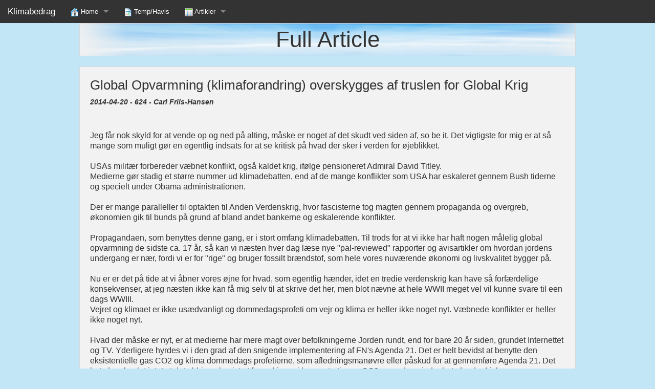

--- FILE ---
content_type: text/html; charset=UTF-8
request_url: https://klimabedrag.carl-fh.com/article/full/624
body_size: 4387
content:
<!DOCTYPE html>
<html lang="en,dk">
    <head>
		<meta http-equiv="X-UA-Compatible" content="IE=EmulateIE10">
		<meta charset="UTF-8">
		<meta http-equiv="Content-type" content="text/html;charset=UTF-8">
		<meta http-equiv="X-UA-Compatible" content="IE=8,chrome=1">
        <title>klimabedrag.carl-fh.com</title>
						<meta name="geo.placename" content="Denmark" />
		<meta name="geo.region" content="DK-G" />
		<meta name="geo.position" content="56.83;13.94" />
		<meta name="ICBM" content="56.83, 13.94" />
				<meta name="viewport" content="width=device-width, initial-scale=1.0">
		<meta name="robots" content="index, follow" />
		<script type="text/javascript" src="https://klimabedrag.carl-fh.com/js/vendor/jquery.js"></script>
		<link rel="stylesheet" href="https://klimabedrag.carl-fh.com/css/normalize.css" />
		<link rel="stylesheet" href="https://klimabedrag.carl-fh.com/css/foundation.css" />
		<link rel="stylesheet" href="https://klimabedrag.carl-fh.com/css/app.css">
		<script src="https://klimabedrag.carl-fh.com/js/foundation.min.js"></script>
		<script src="https://klimabedrag.carl-fh.com/js/vendor/fastclick.js"></script>
		<script src="https://klimabedrag.carl-fh.com/js/vendor/modernizr.js"></script>

		<script src="https://klimabedrag.carl-fh.com/js/cjfh_spinner_bw.js"></script>

		    </head>
    <body>

<div class="fixed">
	<nav class="top-bar" data-topbar role="navigation">

		<ul class="title-area">
			<li class="name">
				<h1><a href="https://klimabedrag.carl-fh.com">Klimabedrag</a></h1>
			</li>
			 			<li class="toggle-topbar menu-icon">
				<a href="#"><span></span></a>
			</li>
		</ul>

		<section class="top-bar-section">

						<ul class="right">
				<li>
										<div class="spinner-bg"><div id="spinner_w" class="hide"></div></div>
				</li>
							</ul>

						<ul class="left">
				<li class="has-dropdown">
					<a href="https://klimabedrag.carl-fh.com">
						<img src="https://klimabedrag.carl-fh.com/images/menu/Home.png" alt="Home" height="16" width="16"> Home
					</a>
					<ul class="dropdown">
						<li>
							<a href="https://klimabedrag.carl-fh.com/#12fakta">
								12 Fakta Om Global Klimaændring Du Ikke Læser I Den Populære Presse
							</a>
						</li>
						<li>
							<a href="https://klimabedrag.carl-fh.com/article/full/shameful-exploit-of-uk-children-in-climate-propaganda">
								Shameful Exploit Of UK Children In Climate Propaganda
							</a>
						</li>
						<li>
							<a href="https://klimabedrag.carl-fh.com/article/full/to-fulfill-cop15-we-must-unite-nations-in-poor-cold-caves">
								To fulfill COP15 we must Unite Nations In Poor Cold Caves
							</a>
						</li>
						<li>
							<a href="https://klimabedrag.carl-fh.com/article/full/danmark-ma-modnes-vaere-foregangsland-og-levere-fremtidens-energilosning">
								Danmark Må Modnes, Være Foregangsland Og Levere Fremtidens Energiløsning
							</a>
						</li>
					</ul>
				</li>
				<li>
					<a href="https://klimabedrag.carl-fh.com/temperatur-og-havis">
						<img src="https://klimabedrag.carl-fh.com/images/menu/Report.png" alt="Report" height="16" width="16"> Temp/Havis
					</a>
				</li>
				<li class="has-dropdown">
					<a href="https://klimabedrag.carl-fh.com/articles">
						<img src="https://klimabedrag.carl-fh.com/images/menu/Table.png" alt="Table" height="16" width="16"> Artikler
					</a>
					<ul class="dropdown">
						<li>
							<a href="https://klimabedrag.carl-fh.com/articles/find">
								<img src="https://klimabedrag.carl-fh.com/images/menu/Search.png" alt="Search" height="16" width="16"> Find
							</a>
						</li>
					</ul>
				</li>
                			</ul>
		</section>

	</nav>
</div>

<div class="row">
	<div class="small-12 column">
<style scoped>

.h2_title {
	font-size: 1.6em;
	color: brown;
}

.article_stats {
	font-style: italic;
	font-size: 0.9em;
	font-weight: bold;
}

img, object, embed {
	max-width: 100%;
	height: auto;
}

.font_dimmed {
	color: #777;
}

</style>

<div class="panel radius  bg_blue_sky_np">
	<div class="row">
		<div class="small-12 column text-center">
			<h1>Full Article</h1>
		</div>
	</div>
</div>

<div class="row">
		<div class="small-12 column">
	<div class="panel radius">

				<div class="row">
			<div class="small-12 column">
				<h2 class="h2_title">
					Global Opvarmning (klimaforandring) overskygges af truslen for Global Krig
				</h2>
			</div>
		</div>

				<div class="row">
			<div class="small-12 column article_stats">
				2014-04-20 - 624 - Carl Friis-Hansen
				<br />&nbsp;
			</div>
		</div>

				<div class="row">
			<div class="small-12 column text-left">
				<br />
<div style="font-size:16px; line-height:20px;">
Jeg får nok skyld for at vende op og ned på alting, måske er noget af det skudt ved siden af, so be it. Det vigtigste for mig er at så mange som muligt gør en egentlig indsats for at se kritisk på hvad der sker i verden for øjeblikket.<br />
<br />
USAs militær forbereder væbnet konflikt, også kaldet krig, ifølge pensioneret Admiral David Titley. <br />
Medierne gør stadig et større nummer ud klimadebatten, end af de mange konflikter som USA har eskaleret gennem Bush tiderne og specielt under Obama administrationen.<br />
<br />
Der er mange paralleller til optakten til Anden Verdenskrig, hvor fascisterne tog magten gennem propaganda og overgreb, økonomien gik til bunds på grund af bland andet bankerne og eskalerende konflikter.<br />
<br />
Propagandaen, som benyttes denne gang, er i stort omfang klimadebatten. Til trods for at vi ikke har haft nogen målelig global opvarmning de sidste ca. 17 år, så kan vi næsten hver dag læse nye "pal-reviewed" rapporter og avisartikler om hvordan jordens undergang er nær, fordi vi er for "rige" og bruger fossilt brændstof, som hele vores nuværende økonomi og livskvalitet bygger på.<br />
<br />
Nu er er det på tide at vi åbner vores øjne for hvad, som egentlig hænder, idet en tredie verdenskrig kan have så forfærdelige konsekvenser, at jeg næsten ikke kan få mig selv til at skrive det her, men blot nævne at hele WWII meget vel vil kunne svare til een dags WWIII.<br />
Vejret og klimaet er ikke usædvanligt og dommedagsprofeti om vejr og klima er heller ikke noget nyt. Væbnede konflikter er heller ikke noget nyt.<br />
<br />
Hvad der måske er nyt, er at medierne har mere magt over befolkningerne Jorden rundt, end for bare 20 år siden, grundet Internettet og TV. Yderligere hyrdes vi i den grad af den snigende implementering af FN's Agenda 21. Det er helt bevidst at benytte den eksistentielle gas CO2 og klima dommedags profetierne, som afledningsmanøvre eller påskud for at gennemføre Agenda 21. Det betyder absolut intet at det aldrig er bevist at forandringer i koncentrationen CO2 og andre mindre betydende drivhusgasser, er relativ lille. Kun H2O eller vanddamp, som udgør over 90% af drivhusgasserne, er af betydning, men kan ikke tjene som propaganda middel for gennemførsel af Agenda 21.<br />
<br />
Fascisternes statskup i Ukraine, er finansieret i stort omfang af USA og støttet af EU og NATO. Dette er en direkte konfrontation mod Rusland, idet en meget stor del af den Ukrainske befolkning er etniske russere og russisk sindede. Agenda 21 og en væbnet konflikt mellem Vesten på den ene side og Rusland-Kina på den anden side, går hånd i hånd og tjener samme formål, nemlig en økonomisk magtkoncentration, styret af finansverdenen, med det mål at undertrykke udviklingslandene, holde Kina og Rusland i ave og et ønske om at udslette mindst 6 milliarder af Jordens befolkning.<br />
<br />


<h3>Meget kort om Agenda 21:</h3>
Agenda 21 er drejer sig yderst kortfattet om fordeling af velfærd.<br />
Fordelingen skal udføres af en voksende central styring af verdensøkonomien under ledelse af FN og FN IPCC.<br />
I praksis betyder dette at den udøvende magt er verdens ledende banker, under dekret af USA, det britiske finans imperium og EU.<br />
FN IPCC er bureaukratisk styret og Agenda 21 omtaler ikke folkevalg (election), demokrati (democracy), eller lignende.<br />
National selvbestemmelse skal afskaffes.<br />
Billig højkoncentreret energi, så som kærnekraft og fossile brændstoffer, skal erstattes med lavkoncentreret energi, så som industrielle windturbiner og elektriske solpaneler, uanset gennemførlighed, økonomi og katastrofal resurse forbrug (specielt ædle mineraler).<br />
Agenda 21 blev ikke vedtaget på COP 15 i København i 2009, men er trods dette alligevel under gennemførsel verden over, gennem mere end 170 underdivisioner.<br />
Agenda 21 og klimapolitikken koster for nuværende 1 milliard dollar om dagen på verdensplan.<br />
Verdens befolkning skal reduceres til under 1 milliard mennesker.<br />
<br />


<h3>Kilder for mere uddybende om ovenstående:</h3>
Report indicates that US aligned regimes are preparing for war<br />
http://rt.com/op-edge/sipri-report-us-defense-costs-392/<br />
<br />
‘Question of whether West really wants de-escalation of Ukraine crisis’<br />
http://rt.com/op-edge/talks-ukraine-west-russia-376/<br />
<br />
West increases tensions over Crimea for political gain<br />
http://rt.com/op-edge/pace-isolation-of-russia-crimea-304/<br />
Læg specielt mærke til notaterne om de fortsatte udvidelser af NATO, som er stik imod løfterne givet ved NATO's oprettelse.<br />
<br />
Agenda 21 - United Nations Sustainable Development<br />
http://klimabedrag.dk/pdf/Agenda21.pdf<br />
eller så længe dokumentet findes på FN's hjemmeside<br />
http://sustainabledevelopment.un.org/content/documents/Agenda21.pdf<br />
<br />
Putin om NATO-udvidelsen, BMD og Krim<br />
http://schillerinstitut.dk/drupal/node/1674<br />
<br />
The Looking Glass World of "Climate Injustice"<br />
http://manhattancontrarian.com/the-looking-glass-world<br />
<br />
Folk og Håndplukket for FN IPCC Politiske Agenda / People and Data Cherry-Picked For the IPCC Political Agenda
http://wattsupwiththat.com/2014/04/20/people-and-data-cherry-picked-for-the-ipcc-political-agenda/
Om hvordan håndplukkede videnskabsfolk medbringer håndplukkede beviser til befordring af Agenda 21. Artiklen er skrevet af den berømte Dr. Tim Ball fro Canada.<br />
<br />
</div>
<br />

			</div>
		</div>

	</div>
	</div>
</div>

<div class="row">
	<div class="small-12 column">
		<div class="panel radius font_dimmed">
			<div style="float:left;">
				New comments are disabled for this article.
			</div>
			<div style="float:right;">
				Nye kommentarer er slået fra for denne artikel.<br />
			</div>
			<br />
			0 comments:<br />
		</div>
	</div>
</div>


<div class="panel radius bg_blue_sky">
	<div class="row">
		<div class="small-12 column text-center">
			&copy; 2007-2026 klimabedrag.dk or klimabedrag.carl-fh.com and respective authors
		</div>
	</div>
</div>

						</div>
		</div>

		<script>
			$(document).foundation();
		</script>

    </body>
</html>


--- FILE ---
content_type: text/css
request_url: https://klimabedrag.carl-fh.com/css/app.css
body_size: 1490
content:
h1 {
  margin: 0.2em 0;
}


/* We use this to get basic styling on all basic form elements */
input[type="text"], input[type="password"], input[type="date"], input[type="datetime"], input[type="datetime-local"], input[type="month"], input[type="week"], input[type="email"], input[type="number"], input[type="search"], input[type="tel"], input[type="time"], input[type="url"], input[type="color"], textarea {
  font-size: 0.875rem;
  margin: 0 0 0 0;
  padding: 0.2rem;
  height: 1.6rem; }

/* Respect enforced amount of rows for textarea */
textarea[rows] {
  height: 11rem; }

/* Not allow resize out of parent */
textarea {
  max-width: 100%; }

/* Add height value for select elements to match text input height */
select {
  padding: 0.1rem;
  font-size: 0.875rem;
  height: 1.6rem; }

/* Adjust margin for form elements below */
input[type="file"],
input[type="checkbox"],
input[type="radio"],
select {
  margin: 0 0 0 0; }

input[type="checkbox"] + label,
input[type="radio"] + label {
  display: inline-block;
  margin-left: 0.5rem;
  margin-right: 1rem;
  margin-bottom: 0;
  vertical-align: baseline; }

/* Normalize file input width */
input[type="file"] {
  width: 100%; }

/* cjfh: margin: 0 0 1.25rem; */
button, .button {
  margin: 0;
}


/* Label Styles */
label {
  text-decoration: italic; }

/* Side meny icon */
.right-small {
	border-left-width:0;
}

/* ======== Special CK ======== */

/* Square frames in heading */
.head-squares_outer {
	display:			table;
	border:				5px solid white;
	border-radius:		6px;
	background-color:	#0A60B5;
	color:				#FFD349;
	width:				10.5em;
	height:				7em;
	margin:				auto;
}

.head-squares_innner {
	display:			table-cell;
	vertical-align:		middle;
	padding-left:		0.4em;
	padding-right:		0.4em;
}

/* Image in heading */
.head-image_outer {
	height:				10.2em;
	width:				26em;
	margin:				auto;
}

.head-image_innner {
	display:			table-cell;
	vertical-align:		middle;
}

.content_f3 {
	margin:				auto;
	width:				311px;
	height:				277px;
	text-align:			left;
	background-color:	#265871;
	-moz-border-radius:		7px;
	-webkit-border-radius:	7px;
	border-radius:			7px;
	-moz-box-shadow:	0px 3px 3px #888888;
	-webkit-box-shadow:	0px 3px 3px #888888;
	box-shadow:			0px 3px 3px #888888;
}

.content_block6_star {
	display:			block;
	float:				left;
	padding:			0 4px;
}

.bshadow {
	-webkit-box-shadow: 2px 6px 3px 1px rgba(50, 50, 50, 0.5);
	-moz-box-shadow:    2px 6px 3px 1px rgba(50, 50, 50, 0.5);
	box-shadow:         2px 6px 3px 1px rgba(50, 50, 50, 0.5);
}

.bg_blue_sky {
	background-image:	url('../images/general/bg-klimabedrag-10-1.png');
}

.bg_blue_sky_np {
	background-image:	url('../images/general/bg-klimabedrag-10-1.png');
	padding:			0px;
}

.panel_bcolor_blue {
	background-color:	#265871;
	color:				white;
	border-color:		#265871;
}

.panel_radius {
	border-radius:		6px;
}

.overlay-container {
	position:			relative;
}

.overlay-container .overlay {
	position:			absolute;
	top:				0;
	bottom:				0;
	left:				0;
	right:				0;
	padding:			0;
	text-align:			center;
	font:				0/0 a;
}

.overlay-container .overlay:before {
	content:			' ';
	display:			inline-block;
	vertical-align:		middle;
	height:				100%;
}

.overlay-container .overlay span {
/*	font: 16px/1 Arial, sans-serif;*/
	display:			inline-block;
	vertical-align:		middle;
}


.range-slider {
	background:			#d0d0d0;	/* (default #FAFAFA is very weak) */
}

.linkstylebright a {
	color:				#ffffff;
	text-decoration:	none;
	line-height:		inherit;
}
.linkstylebright a:hover, a:focus {
	color:				#dddddd;
}

.headfootbg {
	background-color:	#265871;
}

.cutselectorbg {
	background-color:	#265871;
}

.cwhite {
	color:				#ffffff;
}

.bgwhite {
	background-color:	#ffffff;
}

.padding0 {
	padding:			0;
}

.margin0 {
	margin:				0;
}

body {
/*	background:			#c6efc3 none repeat scroll 0% 0%;	*/
	background:			#C2E6F5 none repeat scroll 0% 0%;
}

.spinner-bg
{
	width: 30px;
	height: 30px;
	margin-top: 7px;
}
#spinner
{
	width: 30px;
	height: 30px;
	background:url(../images/spinn/loading_30x30.png) no-repeat;
}
#spinner_w
{
	width: 30px;
	height: 30px;
	background:url(../images/spinn/loading_30x30_w.png) no-repeat;
}

.looking_glass
{
	width: 30px;
	height: 30px;
	background:url(../images/general/search_48x48.png) no-repeat;
	background-size: 30px 30px;
	cursor: pointer;
}


--- FILE ---
content_type: application/javascript
request_url: https://klimabedrag.carl-fh.com/js/cjfh_spinner_bw.js
body_size: 471
content:
/* ---- Use 'black' or 'white' spinner ---- */
var spinnerColor = 'white';

var	stopCjfhSpinner = 0;

function cjfhSpinner (py)
{
	return function ()
	{
		if (spinnerColor == 'black')
		{
			$('#spinner').css('background-position', '0px -' + py + 'px');
			$('#spinner').show();
		}
		else
		{
			$('#spinner_w').css('background-position', '0px -' + py + 'px');
			$('#spinner_w').show();
		}
		if (py >= 540)
		{
			py = -30;
		}
		if (stopCjfhSpinner == 0)
		{
			setTimeout (cjfhSpinner (py + 30), 100);
		}
		else
		{
			if (spinnerColor == 'black')
			{
				$('#spinner').hide();
			}
			else
			{
				$('#spinner_w').hide();
			}
		}
	}
}
/*

Javascript:
	Start and show spinner:
		stopCjfhSpinner = 0;
		setTimeout (cjfhSpinner (0), 100);

	Stop and hide spinner:
		stopCjfhSpinner = 1;

CSS:
	.spinner-bg
	{
		width: 30px;
		height: 30px;
	}
	#spinner
	{
		width: 30px;
		height: 30px;
		background:url(../images/spinn/loading_30x30.png) no-repeat;
	}
	#spinner_w
	{
		width: 30px;
		height: 30px;
		background:url(../images/spinn/loading_30x30_w.png) no-repeat;
	}

HTML:
	black spinner:
		<div class="spinner-bg">
			<div id="spinner">
			</div>
		</div>

	white spinner:
		<div class="spinner-bg">
			<div id="spinner_w">
			</div>
		</div>

*/
